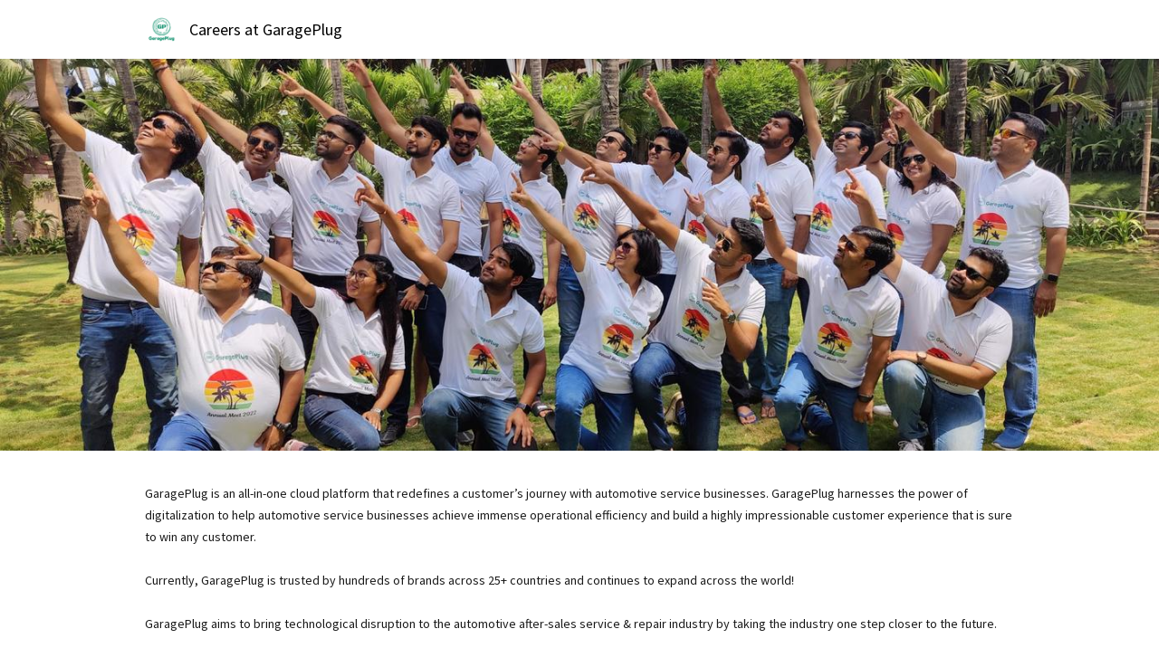

--- FILE ---
content_type: text/html; charset=utf-8
request_url: https://garageplug.freshteam.com/jobs
body_size: 3142
content:
<!DOCTYPE html>
<html>
  <head>
    <!-- Title for the page -->
<title>
 
   Careers at GaragePlug
 
</title>
<meta charset="utf-8">
<meta name="viewport" content="width=device-width, initial-scale=1, shrink-to-fit=no">
<meta http-equiv="x-ua-compatible" content="ie=edge">

<!-- Meta information

-->

<!-- Responsive setting
PortalDrop
-->

    <link rel='shortcut icon' href='https://s3.amazonaws.com/files.freshteam.com/production/134592/attachments/5003297219/fav_icon/Frame_7.png?X-Amz-Algorithm=AWS4-HMAC-SHA256&X-Amz-Credential=ASIARX2EI6XTT63WLRVV%2F20260121%2Fus-east-1%2Fs3%2Faws4_request&X-Amz-Date=20260121T131814Z&X-Amz-Expires=604800&X-Amz-Security-Token=IQoJb3JpZ2luX2VjEPv%2F%2F%2F%2F%2F%2F%2F%2F%2F%2FwEaCXVzLWVhc3QtMSJHMEUCICx%2Ft7urQWfsvpl6odRezW%2BxWsNvhXa1VtXbQGtUMzKZAiEA%2Fs6IFaet7GcXjrHQ5UmZQFdOylbajGpvYSr3yq4QbAoquAUIxP%2F%2F%2F%2F%2F%2F%2F%2F%2F%2FARAFGgwxMTk4NjU0MDY5NTEiDG3sRa5yuUeHscrEMCqMBR2%2BWyirbkcaDZgxsz8P%2F48vV8kg0vNLxOijGTVYzUDBeXbyD9D3psB4ffx4BMEiFxPim0JO47k%2FnE3bYLM0lMXiQKHSC6CT%2B4NZOg3Jq6Pt0ab1qr8vCMSStsKkjydUrly3jSVlslQAiSvH%2Bd0asf%2BvRKZEoSCjqjN41eVvSg4Ss5SFTRHnU5Eu4BZKNQuDgl31m3UP%2FcwO3gwAL7%2Fk2WyzCbltzGcqq2M4N0bBsi9f7U00Jsk%2Ff2BuXIVacJkCXzrFNo7sZPwfnvtnou1Cm8YE4y70cG0FI5MvSmNwQjSOxl%2B0cNpnkrXzoF9lc0PSsPlSKwLu5I5%2BkRWCt61wvCeEn60VEdJylsEPJt%2FKSDCgNSSnoAuVA99zzXbDI%2B5dYoFmmoe1jX8pkNxfoSSp2bkjJjllKdMoQoZqpcKtrd0HH1ykzX2fQzyj5fbhlFzCee9ZN9gO5fthFd2WMbi5YrKdsZq2KQzJt4BdAK390XXz%2Be3G3vRvpMjMdZb77vZYeeidBC4kZgcXrgXkog4H0eRMrg0g7LqABUNlewU6TOzdq7tD5ZKF8WWqexejQIkhjanWktTSQicfGpiwkrtECO09PpKfxZ%2BKOhgvd%2FMDZqnpvZBSyR7wFBOaobFkMCNNZLe8xcQEZfQ%2BLacvUThdEfovOpUyO%2FKt3SbLIfIQYXs27phRZAg3PR8psF%[base64]%2BBIOkYLx6daODnt9ar80cDILjgSkLZly%2BNfRfjZwXDkoGDJBm2vKrhouetl6VR3FjQJnNRARejaLuElkBfsFLDA0R7WD5q3w0PyI5lPzjh%2BNtJheqLJ6KNXZUkd0prVol81HJdOOak7C7nz4d7E18mOUmLfc%2FHYZtkYYCJm%2FZ8YBMSfw%3D&X-Amz-SignedHeaders=host&X-Amz-Signature=49b91f816dc804b1d4495e3d6ad12956d66c03be535bb1168d207d5a34cad33d' />
      <link href="https://cdnjs.cloudflare.com/ajax/libs/select2/4.0.13/css/select2.min.css" rel="stylesheet"/>

    <!-- css for images, fonts and icons -->
    <link rel="stylesheet" media="screen" href="//assets.freshteam.com/assets/image_icons-c64fe376979327c0bc357c75a78306bc5ec793b6c4e27f5f682b191176cb5f77.css" />

    <!-- static stylesheet -->
      <link rel="stylesheet" media="screen" href="//assets.freshteam.com/assets/portal-6d8bb6981430b310a80daa08f8bb35fdcdd137b091037093d636402cecc36757.css" />

    <!-- standard dyanmic or customized dynamic -->
      <!-- S3 custom theme stylesheet or dynamically generated stylesheet for preview -->
      <link href="https://s3.amazonaws.com/files.freshteam.com/production/134592/attachments/5006256492/original/134592_theme.css?1666784041" media="screen" rel="stylesheet" type="text/css">

    <!-- Adding meta tag for CSRF token -->
    <meta name="csrf-param" content="authenticity_token" />
<meta name="csrf-token" content="04izNdPJfxbFTyh2uoMp5pSONyuK7KMmbKzZspQsyThafZalRxIRypHOr9aCsluIyChKzRDN27S3Kl4Cvjlg8Q==" />

    <!-- Open Graph meta tags       -->
    <meta property="og:title" content= "Careers - GaragePlug" />
                  <meta property="og:description" content="#1 Jobs - Bengaluru" />
                  <meta property="og:image" content="https://s3.amazonaws.com/support.freshteam.com/email-notifications/We%20are%20hiring-03.jpg" />
                  <meta property="og:image:width" content="1200" />
                  <meta property="og:image:height" content="600" /> 

    <!-- Twitter meta tags -->
    <meta name="twitter:title" content= "Careers - GaragePlug" />
                  <meta name="twitter:description" content= "#1 Jobs - Bengaluru" />
                  <meta name="twitter:image" content="https://s3.amazonaws.com/support.freshteam.com/email-notifications/We%20are%20hiring-03.jpg" />
                  <meta name="twitter:card" content= "summary" />


    <!-- Google fonts -->
    <link href='https://fonts.googleapis.com/css?family=Source+Sans+Pro:regular,italic,700,700italic|Source+Sans+Pro:regular,italic,700,700italic|Source+Sans+Pro:regular,italic,700,700italic' rel='stylesheet' type='text/css'>
  </head>
  <body>
    <script src="https://cdnjs.cloudflare.com/ajax/libs/jquery/3.1.0/jquery.min.js"></script>
    <header class="header">
  <div class="content">
    <nav class="navbar banner-title">
      <span><a href='https://garageplug.freshteam.com/jobs' class='navbar-brand'><span class="portal-img">
                      <img src='https://s3.amazonaws.com/files.freshteam.com/production/134592/attachments/5003297218/logo/_5_Trends_in_O_G_Industry.png?X-Amz-Algorithm=AWS4-HMAC-SHA256&X-Amz-Credential=ASIARX2EI6XTT63WLRVV%2F20260121%2Fus-east-1%2Fs3%2Faws4_request&X-Amz-Date=20260121T131814Z&X-Amz-Expires=604800&X-Amz-Security-Token=IQoJb3JpZ2luX2VjEPv%2F%2F%2F%2F%2F%2F%2F%2F%2F%2FwEaCXVzLWVhc3QtMSJHMEUCICx%2Ft7urQWfsvpl6odRezW%2BxWsNvhXa1VtXbQGtUMzKZAiEA%2Fs6IFaet7GcXjrHQ5UmZQFdOylbajGpvYSr3yq4QbAoquAUIxP%2F%2F%2F%2F%2F%2F%2F%2F%2F%2FARAFGgwxMTk4NjU0MDY5NTEiDG3sRa5yuUeHscrEMCqMBR2%2BWyirbkcaDZgxsz8P%2F48vV8kg0vNLxOijGTVYzUDBeXbyD9D3psB4ffx4BMEiFxPim0JO47k%2FnE3bYLM0lMXiQKHSC6CT%2B4NZOg3Jq6Pt0ab1qr8vCMSStsKkjydUrly3jSVlslQAiSvH%2Bd0asf%2BvRKZEoSCjqjN41eVvSg4Ss5SFTRHnU5Eu4BZKNQuDgl31m3UP%2FcwO3gwAL7%2Fk2WyzCbltzGcqq2M4N0bBsi9f7U00Jsk%2Ff2BuXIVacJkCXzrFNo7sZPwfnvtnou1Cm8YE4y70cG0FI5MvSmNwQjSOxl%2B0cNpnkrXzoF9lc0PSsPlSKwLu5I5%2BkRWCt61wvCeEn60VEdJylsEPJt%2FKSDCgNSSnoAuVA99zzXbDI%2B5dYoFmmoe1jX8pkNxfoSSp2bkjJjllKdMoQoZqpcKtrd0HH1ykzX2fQzyj5fbhlFzCee9ZN9gO5fthFd2WMbi5YrKdsZq2KQzJt4BdAK390XXz%2Be3G3vRvpMjMdZb77vZYeeidBC4kZgcXrgXkog4H0eRMrg0g7LqABUNlewU6TOzdq7tD5ZKF8WWqexejQIkhjanWktTSQicfGpiwkrtECO09PpKfxZ%2BKOhgvd%2FMDZqnpvZBSyR7wFBOaobFkMCNNZLe8xcQEZfQ%2BLacvUThdEfovOpUyO%2FKt3SbLIfIQYXs27phRZAg3PR8psF%[base64]%2BBIOkYLx6daODnt9ar80cDILjgSkLZly%2BNfRfjZwXDkoGDJBm2vKrhouetl6VR3FjQJnNRARejaLuElkBfsFLDA0R7WD5q3w0PyI5lPzjh%2BNtJheqLJ6KNXZUkd0prVol81HJdOOak7C7nz4d7E18mOUmLfc%2FHYZtkYYCJm%2FZ8YBMSfw%3D&X-Amz-SignedHeaders=host&X-Amz-Signature=f1cce82b50b8b98c837aa1d4899b9e6c7f4ba737b2639fddf45235fd2bbd599c' alt="Logo" data-type="logo" />
                   </span></a></span>
      <h4 class="brand-text">Careers at GaragePlug</h4>
    </nav>
  </div>
</header>


<div class="wrapper">
  <!--DOCTYPE html-->

  <img class="advanced-index-banner" src=https://s3.amazonaws.com/files.freshteam.com/production/134592/attachments/5003369327/banner/Untitled_design_%286%29.jpg?X-Amz-Algorithm=AWS4-HMAC-SHA256&X-Amz-Credential=ASIARX2EI6XTT63WLRVV%2F20260121%2Fus-east-1%2Fs3%2Faws4_request&X-Amz-Date=20260121T131814Z&X-Amz-Expires=604800&X-Amz-Security-Token=IQoJb3JpZ2luX2VjEPv%2F%2F%2F%2F%2F%2F%2F%2F%2F%2FwEaCXVzLWVhc3QtMSJHMEUCICx%2Ft7urQWfsvpl6odRezW%2BxWsNvhXa1VtXbQGtUMzKZAiEA%2Fs6IFaet7GcXjrHQ5UmZQFdOylbajGpvYSr3yq4QbAoquAUIxP%2F%2F%2F%2F%2F%2F%2F%2F%2F%2FARAFGgwxMTk4NjU0MDY5NTEiDG3sRa5yuUeHscrEMCqMBR2%2BWyirbkcaDZgxsz8P%2F48vV8kg0vNLxOijGTVYzUDBeXbyD9D3psB4ffx4BMEiFxPim0JO47k%2FnE3bYLM0lMXiQKHSC6CT%2B4NZOg3Jq6Pt0ab1qr8vCMSStsKkjydUrly3jSVlslQAiSvH%2Bd0asf%2BvRKZEoSCjqjN41eVvSg4Ss5SFTRHnU5Eu4BZKNQuDgl31m3UP%2FcwO3gwAL7%2Fk2WyzCbltzGcqq2M4N0bBsi9f7U00Jsk%2Ff2BuXIVacJkCXzrFNo7sZPwfnvtnou1Cm8YE4y70cG0FI5MvSmNwQjSOxl%2B0cNpnkrXzoF9lc0PSsPlSKwLu5I5%2BkRWCt61wvCeEn60VEdJylsEPJt%2FKSDCgNSSnoAuVA99zzXbDI%2B5dYoFmmoe1jX8pkNxfoSSp2bkjJjllKdMoQoZqpcKtrd0HH1ykzX2fQzyj5fbhlFzCee9ZN9gO5fthFd2WMbi5YrKdsZq2KQzJt4BdAK390XXz%2Be3G3vRvpMjMdZb77vZYeeidBC4kZgcXrgXkog4H0eRMrg0g7LqABUNlewU6TOzdq7tD5ZKF8WWqexejQIkhjanWktTSQicfGpiwkrtECO09PpKfxZ%2BKOhgvd%2FMDZqnpvZBSyR7wFBOaobFkMCNNZLe8xcQEZfQ%2BLacvUThdEfovOpUyO%2FKt3SbLIfIQYXs27phRZAg3PR8psF%[base64]%2BBIOkYLx6daODnt9ar80cDILjgSkLZly%2BNfRfjZwXDkoGDJBm2vKrhouetl6VR3FjQJnNRARejaLuElkBfsFLDA0R7WD5q3w0PyI5lPzjh%2BNtJheqLJ6KNXZUkd0prVol81HJdOOak7C7nz4d7E18mOUmLfc%2FHYZtkYYCJm%2FZ8YBMSfw%3D&X-Amz-SignedHeaders=host&X-Amz-Signature=d97b73f8a79c63b10f4ccef1cd1f025ea9bb3a806dc41242ce413307d9b27637>


  <div class="content portal-description"><p style="box-sizing: inherit; margin: var(--artdeco-reset-base-margin-zero); padding: var(--artdeco-reset-base-padding-zero); border: var(--artdeco-reset-base-border-zero); font-size: 14px; vertical-align: var(--artdeco-reset-base-vertical-align-baseline); background-image: ;   background-size: ;   background-attachment: ; background-origin: ; background-clip: ; background-color: rgb(255, 255, 255); font-weight: 400;   line-height: var(--artdeco-reset-typography_getLineHeight); color: rgba(0, 0, 0, 0.9); font-family: -apple-system, system-ui, BlinkMacSystemFont, ;">GaragePlug is an all-in-one cloud platform that redefines a customer’s journey with automotive service businesses. GaragePlug harnesses the power of digitalization to help automotive service businesses achieve immense operational efficiency and build a highly impressionable customer experience that is sure to win any customer.</p><p style="box-sizing: inherit; margin: var(--artdeco-reset-base-margin-zero); padding: var(--artdeco-reset-base-padding-zero); border: var(--artdeco-reset-base-border-zero); font-size: 14px; vertical-align: var(--artdeco-reset-base-vertical-align-baseline); background-image: ;   background-size: ;   background-attachment: ; background-origin: ; background-clip: ; background-color: rgb(255, 255, 255); font-weight: 400;   line-height: var(--artdeco-reset-typography_getLineHeight); color: rgba(0, 0, 0, 0.9); font-family: -apple-system, system-ui, BlinkMacSystemFont, ;"><br></p><p style="box-sizing: inherit; margin: var(--artdeco-reset-base-margin-zero); padding: var(--artdeco-reset-base-padding-zero); border: var(--artdeco-reset-base-border-zero); font-size: 14px; vertical-align: var(--artdeco-reset-base-vertical-align-baseline); background-image: ;   background-size: ;   background-attachment: ; background-origin: ; background-clip: ; background-color: rgb(255, 255, 255); font-weight: 400;   line-height: var(--artdeco-reset-typography_getLineHeight); color: rgba(0, 0, 0, 0.9); font-family: -apple-system, system-ui, BlinkMacSystemFont, ;">Currently, GaragePlug is trusted by hundreds of brands across 25+ countries and continues to expand across the world!</p><p style="box-sizing: inherit; margin: var(--artdeco-reset-base-margin-zero); padding: var(--artdeco-reset-base-padding-zero); border: var(--artdeco-reset-base-border-zero); font-size: 14px; vertical-align: var(--artdeco-reset-base-vertical-align-baseline); background-image: ;   background-size: ;   background-attachment: ; background-origin: ; background-clip: ; background-color: rgb(255, 255, 255); font-weight: 400;   line-height: var(--artdeco-reset-typography_getLineHeight); color: rgba(0, 0, 0, 0.9); font-family: -apple-system, system-ui, BlinkMacSystemFont, ;"><br style="box-sizing: inherit;"></p><p style="box-sizing: inherit; margin: var(--artdeco-reset-base-margin-zero); padding: var(--artdeco-reset-base-padding-zero); border: var(--artdeco-reset-base-border-zero); font-size: 14px; vertical-align: var(--artdeco-reset-base-vertical-align-baseline); background-image: ;   background-size: ;   background-attachment: ; background-origin: ; background-clip: ; background-color: rgb(255, 255, 255); font-weight: 400;   line-height: var(--artdeco-reset-typography_getLineHeight); color: rgba(0, 0, 0, 0.9); font-family: -apple-system, system-ui, BlinkMacSystemFont, ;">GaragePlug aims to bring technological disruption to the automotive after-sales service &amp; repair industry by taking the industry one step closer to the future.</p><p style="box-sizing: inherit; margin: var(--artdeco-reset-base-margin-zero); padding: var(--artdeco-reset-base-padding-zero); border: var(--artdeco-reset-base-border-zero); font-size: 14px; vertical-align: var(--artdeco-reset-base-vertical-align-baseline); background-image: ;   background-size: ;   background-attachment: ; background-origin: ; background-clip: ; background-color: rgb(255, 255, 255); font-weight: 400;   line-height: var(--artdeco-reset-typography_getLineHeight); color: rgba(0, 0, 0, 0.9); font-family: -apple-system, system-ui, BlinkMacSystemFont, ;"><br></p><p style="box-sizing: inherit; margin: var(--artdeco-reset-base-margin-zero); padding: var(--artdeco-reset-base-padding-zero); border: var(--artdeco-reset-base-border-zero); font-size: 14px; vertical-align: var(--artdeco-reset-base-vertical-align-baseline); background-image: ;   background-size: ;   background-attachment: ; background-origin: ; background-clip: ; background-color: rgb(255, 255, 255); font-weight: 400;   line-height: var(--artdeco-reset-typography_getLineHeight); color: rgba(0, 0, 0, 0.9); font-family: -apple-system, system-ui, BlinkMacSystemFont, ;">If you can relate with this, you should definitely try your career with us.&nbsp;</p><p style="box-sizing: inherit; margin: var(--artdeco-reset-base-margin-zero); padding: var(--artdeco-reset-base-padding-zero); border: var(--artdeco-reset-base-border-zero); font-size: 14px; vertical-align: var(--artdeco-reset-base-vertical-align-baseline); background-image: ;   background-size: ;   background-attachment: ; background-origin: ; background-clip: ; background-color: rgb(255, 255, 255); font-weight: 400;   line-height: var(--artdeco-reset-typography_getLineHeight); color: rgba(0, 0, 0, 0.9); font-family: -apple-system, system-ui, BlinkMacSystemFont, ;"><br></p><p style="box-sizing: inherit; margin: var(--artdeco-reset-base-margin-zero); padding: var(--artdeco-reset-base-padding-zero); border: var(--artdeco-reset-base-border-zero); font-size: 14px; vertical-align: var(--artdeco-reset-base-vertical-align-baseline); background-image: ;   background-size: ;   background-attachment: ; background-origin: ; background-clip: ; background-color: rgb(255, 255, 255); font-weight: 400;   line-height: var(--artdeco-reset-typography_getLineHeight); color: rgba(0, 0, 0, 0.9); font-family: -apple-system, system-ui, BlinkMacSystemFont, ;">We welcome you to be early part of the aftersales automotive revolution.&nbsp;</p></div>

<div class="advanced-search">
  <div class="content">
    <h3 class="advanced-page-title">Open Positions</h3>
    
<button class="clear-button-mobile" id="clear-button-mobile">Clear</button>
<div class="search-fields">

  <select name="department_id" id="department_id" data-placeholder="Choose Department" data-selected-text="Department"><option value="5000166860">Tech &amp; Development</option></select>

  <select name="work_type_id" id="work_type_id" data-placeholder="Choose Work Type" data-selected-text="Work Type"><option value="2">Full Time</option></select>

  <select name="city_id" id="city_id" data-placeholder="Choose Location" data-selected-text="Location" data-search-text="Search Country, City"><option value="Bengaluru, India">Bengaluru, India</option></select>

  <div class="toggle-and-clear">
    <div class="remote-toggle">
      <span>Remote Only</span>
      <div class="toggle-switch">
        <input name=" [remote]" type="hidden" value="0" /><input class="toggle-btn" type="checkbox" value="1" name=" [remote]" id="_remote" />
        <label for="toggle-btn"></label>
      </div>
    </div>
    <div class="clear-text" id="clear-text">
      <button>Clear</button>
    </div>
  </div>
</div>
<div class="input-field">
  <input class="form-control" type="text" id="job-title-search" placeholder="Search Job Title" name="query" />
  <i class="icon-search"></i>
  <button class="close-icon" id="close-icon">×</button>
</div>
<div class="remote-toggle-mobile">
  <span>Remote Only</span>
  <div class="toggle-switch">
  <input name="remote" type="hidden" value="0" /><input id="remote-toggle-mobile" class="toggle-btn" type="checkbox" value="1" name="remote" />
    <label for="toggle-btn"></label>
  </div>
</div>

<script defer src="https://cdnjs.cloudflare.com/ajax/libs/select2/4.0.13/js/select2.min.js" integrity="sha384-JnbsSLBmv2/R0fUmF2XYIcAEMPHEAO51Gitn9IjL4l89uFTIgtLF1+jqIqqd9FSk" crossorigin="anonymous"></script>
<script src="//assets.freshteam.com/assets/job_filter-cffffad3d30522cd12546fb19fd25016602d5332b4daa122abf29371c0a594a6.js" defer="defer"></script>

  </div>
</div>
<div class="content">
  <!-- Do not remove data-portal-* attributes. Removing the same will result in breakages in filter behaviour. While making changes to the template, make sure the property
      'data-portal-id="jobs_list"' has been added to the Job List wrapper -->
  <div data-portal-id="jobs_list">
    <div class="job-role-list" data-portal-id="job-role-list">
      
      
      <ul>
        
          <li data-portal-role="_role_5000166860">
            <div class="role-title">
            <!-- Do not remove data-portal-* attributes. Removing the same will result in breakages in filter behaviour -->
              <h5>
                Tech &amp; Development
                <span class="mobile-role-count">
                  - <span data-portal-id="mobile-jobs-count"></span>
                  <span data-portal-job-count="single-job">Open Role</span>
                  <span data-portal-job-count="multiple-job">Open Roles</span>
                </span>
              </h5>
              <div class="role-count">
                <span data-portal-id="jobs-count"></span>
                <span data-portal-job-count="single-job">Open Role</span>
                <span data-portal-job-count="multiple-job">Open Roles</span>
              </div>
            </div>
            <div>
              <div class="job-list">
                <!-- Do not remove data-portal-* attributes. Removing the same will result in breakages in filter behaviour. While making changes to the template, make sure the properties 'data-portal-location', 'data-portal-job-type'
                  'data-portal-remote-location' have been added to the Job card wrapper -->
                
                  
                    <a href="/jobs/b5JKJfCNkmLP/senior-front-end-developer-remote" class="heading" data-portal-title="seniorfront-enddeveloper(remote)" data-portal-location="Bengaluru, India" data-portal-job-type="2" data-portal-remote-location=true>
                        <div class="row">
                          <div class="job-list-info">
                            <div class="job-title">Senior Front-end developer (Remote)</div>
                            <div  class="job-desc text">
                              GaragePlug&nbsp;GaragePlug is one of the fastest-growing Automotive tech startups working towardsrevolutionising the automotive aftermarket industry with strong state-of-the-art technologies.Ohh, you ...
                            </div>
                          </div>
                          <div class="job-location">
                            <div class="location-info">
                              
                                Remote
                              <br/>
                              Full Time
                            </div>
                            <div class="location-icon">
                              <i class="icon-arrow-right "></i>
                            </div>
                          </div>
                        </div>
                    </a>
                  
                
              </div>
            </div>
          </li>
        
      </ul>
    </div>
  </div>
  <!-- Do not remove data-portal-* attributes. Removing the same will result in breakages in filter behaviour -->
  <div class="no-jobs-found" data-portal-id="no_data">
    <div class="no-jobs-icon">
      <i class="icon-my-job"></i>
    </div>
    <div class="not-found-title">No jobs found</div>
    <p>Oops, you have no jobs that match the filter conditions.</p>
    <p>Try refining your search.</p>
  </div>
</div>

</div>

<footer class="">
  <!-- Your footer content goes here -->
</footer>


    <script>
      $(document).ready(function(){
        var loc = window.location.href;
        if( loc.indexOf( '#' ) >= 0 ) {
            hash = loc.substr( loc.indexOf('#') + 1 ); // output: div1, div2 etc..
            $('#'+hash).show();
        }
        if (window.self != window.top && loc.indexOf('preview') === -1) {
          $(document.body).addClass("in-iframe");
        }
        $("input[name='accordion']").mousedown(function(){
          this._prevChk = this.checked;
        });
        $("input[name='accordion']").click(function(){
          if(this._prevChk){
            this.checked = false;
          };
        });
        jQuery.ajaxSetup({
            converters: {
                'iframe json': function (iframe) {
                    var result = iframe && $.parseJSON($(iframe[0].body).text());
                    if (result.error) {
                        // Handling JSON responses with error property:
                        // {"error": "Upload failed"}
                        throw result.error;
                    }
                    return result;
                }
            }
        });
      });
    </script>
  </body>
  <footer class="footer">
          <div class="content">
            Freshteam, <a class="copyright" rel="nofollow" href="https://www.freshworks.com/hrms/demo-request/?utm_source=CareerSite&utm_medium=Referral&utm_campaign=CareerSite_Referral"> Applicant Tracking System </a>powered by Freshworks Inc.
          </div>
        </footer>
</html>


--- FILE ---
content_type: text/css
request_url: https://s3.amazonaws.com/files.freshteam.com/production/134592/attachments/5006256492/original/134592_theme.css?1666784041
body_size: 8548
content:
body{font-family:Source Sans Pro,sans-serif,"Helvetica Neue",Helvetica,Arial;color:#183247;background-color:#fff}a{color:#0070d0}a:hover,a:focus{color:#0a5999;text-decoration:none}h1,h2,h3,h4,h5,h6,.h1,.h2,.h3,.h4,.h5,.h6{font-family:Source Sans Pro,Helvetica,sans-serif;color:#7b40a0}.btn:hover,.btn:focus,.btn.focus{color:#333}.btn-default{color:#333;background-color:#fff;border-color:#ccc}.btn-default:focus,.btn-default.focus{color:#333;background-color:#e6e6e6;border-color:#e6e6e6}.btn-default:hover{color:#333;background-color:#e6e6e6;border-color:#e6e6e6}.btn-default:active,.btn-default.active{color:#333;background-color:#e6e6e6;border-color:#e6e6e6}.btn-default:active:hover,.btn-default:active:focus,.btn-default:active.focus,.btn-default.active:hover,.btn-default.active:focus,.btn-default.active.focus{color:#333;background-color:#e6e6e6;border-color:#e6e6e6}.btn-default:active,.btn-default.active{background-image:none}.btn-default.disabled:hover,.btn-default.disabled:focus,.btn-default.disabled.focus,.btn-default[disabled]:hover,.btn-default[disabled]:focus,.btn-default[disabled].focus{background-color:#fff;border-color:#ccc}.btn-primary{color:#fff;background-color:#1ebea5;border-color:#1ebea5}.btn-primary:focus,.btn-primary.focus{color:#fff;background-color:#31dec3;border-color:#31dec3}.btn-primary:hover{color:#fff;background-color:#31dec3;border-color:#31dec3}.btn-primary:active,.btn-primary.active{color:#fff;background-color:#31dec3;border-color:#31dec3}.btn-primary:active:hover,.btn-primary:active:focus,.btn-primary:active.focus,.btn-primary.active:hover,.btn-primary.active:focus,.btn-primary.active.focus{color:#fff;background-color:#31dec3;border-color:#31dec3}.btn-primary:active,.btn-primary.active{background-image:none}.btn-primary.disabled:hover,.btn-primary.disabled:focus,.btn-primary.disabled.focus,.btn-primary[disabled]:hover,.btn-primary[disabled]:focus,.btn-primary[disabled].focus{background-color:#1ebea5;border-color:#1ebea5}.btn-custom{color:#fff;background-color:#1ebea5;border-color:#fff}.btn-custom:focus,.btn-custom.focus{color:#fff;background-color:#31dec3;border-color:#31dec3}.btn-custom:hover{color:#fff;background-color:#31dec3;border-color:#31dec3}.btn-custom:active,.btn-custom.active{color:#fff;background-color:#31dec3;border-color:#31dec3}.btn-custom:active:hover,.btn-custom:active:focus,.btn-custom:active.focus,.btn-custom.active:hover,.btn-custom.active:focus,.btn-custom.active.focus{color:#fff;background-color:#31dec3;border-color:#31dec3}.btn-custom:active,.btn-custom.active{background-image:none}.btn-custom.disabled:hover,.btn-custom.disabled:focus,.btn-custom.disabled.focus,.btn-custom[disabled]:hover,.btn-custom[disabled]:focus,.btn-custom[disabled].focus{background-color:#1ebea5;border-color:#fff}.btn-default-outline{color:#fff;background-color:transparent;border-color:1px solid #fff}.btn-default-outline:focus,.btn-default-outline.focus{color:#fff;background-color:#fff;border-color:#fff}.btn-default-outline:hover{color:#fff;background-color:#fff;border-color:#fff}.btn-default-outline:active,.btn-default-outline.active{color:#fff;background-color:#fff;border-color:#fff}.btn-default-outline:active:hover,.btn-default-outline:active:focus,.btn-default-outline:active.focus,.btn-default-outline.active:hover,.btn-default-outline.active:focus,.btn-default-outline.active.focus{color:#fff;background-color:#fff;border-color:#fff}.btn-default-outline:active,.btn-default-outline.active{background-image:none}.btn-default-outline.disabled:hover,.btn-default-outline.disabled:focus,.btn-default-outline.disabled.focus,.btn-default-outline[disabled]:hover,.btn-default-outline[disabled]:focus,.btn-default-outline[disabled].focus{background-color:transparent;border-color:#fff}.btn-primary-outline{color:#1ebea5;background-color:transparent;border-color:1px solid #1ebea5}.btn-primary-outline:focus,.btn-primary-outline.focus{color:#fff;background-color:#1ebea5;border-color:#1ebea5}.btn-primary-outline:hover{color:#fff;background-color:#1ebea5;border-color:#1ebea5}.btn-primary-outline:active,.btn-primary-outline.active{color:#fff;background-color:#1ebea5;border-color:#1ebea5}.btn-primary-outline:active:hover,.btn-primary-outline:active:focus,.btn-primary-outline:active.focus,.btn-primary-outline.active:hover,.btn-primary-outline.active:focus,.btn-primary-outline.active.focus{color:#fff;background-color:#1ebea5;border-color:#1ebea5}.btn-primary-outline:active,.btn-primary-outline.active{background-image:none}.btn-primary-outline.disabled:hover,.btn-primary-outline.disabled:focus,.btn-primary-outline.disabled.focus,.btn-primary-outline[disabled]:hover,.btn-primary-outline[disabled]:focus,.btn-primary-outline[disabled].focus{background-color:transparent;border-color:#1ebea5}.btn-custom-outline{color:#333;background-color:transparent;border-color:1px solid #333}.btn-custom-outline:focus,.btn-custom-outline.focus{color:#fff;background-color:#333;border-color:#333}.btn-custom-outline:hover{color:#fff;background-color:#333;border-color:#333}.btn-custom-outline:active,.btn-custom-outline.active{color:#fff;background-color:#333;border-color:#333}.btn-custom-outline:active:hover,.btn-custom-outline:active:focus,.btn-custom-outline:active.focus,.btn-custom-outline.active:hover,.btn-custom-outline.active:focus,.btn-custom-outline.active.focus{color:#fff;background-color:#333;border-color:#333}.btn-custom-outline:active,.btn-custom-outline.active{background-image:none}.btn-custom-outline.disabled:hover,.btn-custom-outline.disabled:focus,.btn-custom-outline.disabled.focus,.btn-custom-outline[disabled]:hover,.btn-custom-outline[disabled]:focus,.btn-custom-outline[disabled].focus{background-color:transparent;border-color:#333}.form-group label{background-color:#fff}.form-control{color:#183247;background:#fff;border:1px solid #e6e6e6}.form-control:focus{border-color:#7b40a0;outline:0}.form-control::-moz-placeholder{color:#999;opacity:1}.form-control:-ms-input-placeholder{color:#999}.form-control::-webkit-input-placeholder{color:#999}.form-control[disabled]{background-color:#fff}.link-group .btn-add{background-color:#fff;border:1px solid #e6e6e6}.datepicker table tr td.active.active{background-color:#6a5376;color:#fff}header{background-color:#fff;box-shadow:0 0 3px 0 rgba(24,50,71,0.2)}.header .navbar{color:#000}.navbar-brand{color:#000}.brand-text{color:#000}.brand-color{color:#fff}.page-title{color:#183247}.alert-success{background-color:#dff0d8;border-color:#d6e9c6;color:#3c763d}.alert-danger{background-color:#fcf2f3;border-color:#f7dde4;color:#d04d60}.index-banner{background-color:#fff}.job-role-list .role-count{background-color:#ecf0f3}.job-role-list>ul>li{border-bottom:1px solid #e6e6e6}.job-role-list>ul>li input[type=radio]:hover ~ .role-title{background:#F7F7F7}.job-list>li,.job-list>a{background:#fff;box-shadow:0 0 2px 0 rgba(0,0,0,0.2)}.job-list>li:hover,.job-list>a:hover{background-color:#F7F7F7}.job-list .job-desc{color:#183247}.job-list .job-title{color:#183247}.job-list .job-location{color:#183247}.job-list .job-location .location-icon{color:#7b40a0}.footer{background-color:#4e3959;color:rgba(255,255,255,0.9)}.footer .copyright{color:#1ebea5}.footer .copyright:hover{color:#17927f}.footer .nav-link{color:rgba(255,255,255,0.9)}.footer .nav-link:hover{color:rgba(255,255,255,0.9)}.input-search,.job-search-form select{border:1px solid #6a5376;color:#6a5376}.job-search-form select{display:inline}.job-search-form .remote-location-only{color:#fff;font-weight:normal}.advanced-page-title{color:#183247}.advanced-search .form-control.form-control-highlight{border-color:#7b40a0}.advanced-search .select2-container--default{color:#183247}.advanced-search .select2-container--default.select2-container--focus .select2-selection--multiple,.advanced-search .select2-container--default.form-control-highlight .select2-selection--multiple{border-color:#7b40a0}.advanced-search .select2-container--default .select2-selection--multiple{border:1px solid #e6e6e6}.job-details .link-back{color:#fff}.job-details .link-back:hover{color:#e6e6e6}.job-details .error-message-block{color:#D9616E}.job-details .redirect-message-block{background-color:#F8F9FA}.job-details-header{background-color:#6a5376;color:#fff}.job-details-header h1{color:#fff}.job-details-header .text-color{color:#fff}.application-btn .btn.btn-primary{color:#1ebea5;border-color:#1ebea5}.resume-upload:hover .btn.btn-primary{background-color:#31dec3;color:#fff}@media only screen and (max-width: 720px){.job-role-list .mobile-role-count{color:#183247}}


--- FILE ---
content_type: text/javascript
request_url: https://assets.freshteam.com/assets/job_filter-cffffad3d30522cd12546fb19fd25016602d5332b4daa122abf29371c0a594a6.js
body_size: 2068
content:
!function(){function t(){j=document.getElementById("_remote"),w=document.getElementById("remote-toggle-mobile"),C=document.getElementById("clear-text"),k=document.getElementById("clear-button-mobile"),x=document.getElementById("job-title-search"),L=document.getElementById("close-icon"),E=0,B=[{id:"department_id"},{id:"work_type_id"},{id:"city_id"},{id:"job-title-search"}];var t=e();r(),c(t),a(),l(),p(),_(t),h()}function e(){var t={location:[],department:[],jobType:[],title:"",isRemoteLocation:!1},e=decodeURI(window.location.search).substring(1);e=e.split("&");for(var o=0;o<e.length;o++){var i=e[o].split("=");if(i.length>1){var l=i[0],a=i[1];"object"!=typeof t[l]&&"boolean"!=typeof t[l]||(a=JSON.parse(a)),t[l]=a}}return t}function o(){$("select").val("").change(),x.value="",n("none"),E=0,s(!1),_(),$(".select2-container").removeClass("form-control-highlight"),$("#job-title-search").removeClass("form-control-highlight"),L.style.display="none"}function i(){var t=$("#job-title-search").val(),e=$("#_remote, #remote-toggle-mobile").prop("checked");t||E||e?(t?($("#job-title-search").addClass("form-control-highlight"),L.style.display="inline"):($("#job-title-search").removeClass("form-control-highlight"),L.style.display="none"),n("inline-block")):(n("none"),L.style.display="none",$("#job-title-search").removeClass("form-control-highlight"),$("#job-title-search").removeClass("form-control-highlight"))}function l(){B.forEach(function(t){var e=$("#"+t.id);"job-title-search"!==t.id&&e.find(":selected").length>0&&(E+=e.find(":selected").length,$("#"+t.id).next(".select2-container").addClass("form-control-highlight")),i()})}function a(){B.forEach(function(t){var e=$("#"+t.id);"job-title-search"===t.id?e.on("input",function(){i()}):("city_id"===t.id&&e.on("select2:open",function(){0===e.find(":selected").length&&$('input[aria-controls="select2-city_id-results"]').prop("placeholder",e.attr("data-search-text"))}),e.on("select2:select",function(){E++,e.find(":selected").length>0&&($("#"+t.id).next(".select2-container").addClass("form-control-highlight"),i())}),e.on("select2:unselect",function(){E--,i(),0===e.find(":selected").length&&$("#"+t.id).next(".select2-container").removeClass("form-control-highlight"),e.on("select2:opening",function(t){t.preventDefault(),e.off("select2:opening")})}))})}function n(t){C.style.display=t,k.style.display=t}function d(t){var e=$("#"+t),o=e.parent();e.select2({closeOnSelect:!0,allowClear:!0,multiple:!0,dropdownParent:o,templateSelection:function(){var t=e.find(":selected").length;return e.attr("data-selected-text")+" ("+t+")"},templateResult:function(t){var e='<span class="icon-tick"><svg width="16" height="12" viewBox="0 0 16 12" fill="none" xmlns="http://www.w3.org/2000/svg"><path d="M2.18005 6.17997L5.18005 9.32997L14.1501 0.869974C14.4801 0.539973 15.0201 0.569974 15.3501 0.899974C15.68011.22997 15.6501 1.76997 15.3201 2.09997L5.72005 11.13C5.39005 11.46 4.85005 11.43 4.52005 11.1L0.950052 7.31997C0.6200526.98997 0.650052 6.44997 0.980052 6.11997C1.34005 5.81997 1.85005 5.81997 2.18005 6.17997Z" fill="#183247"/></svg>',o=$("<div><label></label>"+e+"</div>");return o.find("label")[0].textContent=t.text,o}})}function r(){var t=[{id:"city_id"},{id:"department_id"},{id:"work_type_id"}],e={};$("#city_id > option").each(function(){return e[this.text]?$(this).remove():e[this.text]=this.text}),t.forEach(function(t){d(t.id)})}function c(t){var e={location:"#city_id",department:"#department_id",jobType:"#work_type_id"};for(var o in t)e[o]?$(e[o]).val(t[o]).trigger("change"):"title"!==o?"isRemoteLocation"===o&&$("#_remote, #remote-toggle-mobile").prop("checked",t.isRemoteLocation):$("#job-title-search").val(t.title)}function s(t){$("#_remote, #remote-toggle-mobile").prop("checked",t),p()}function h(){$("#city_id, #department_id, #work_type_id").on("change",function(){_()}),$("#_remote, #remote-toggle-mobile").on("click",function(t){s(t.target.checked)}),$("#job-title-search").keyup(function(){y&&clearTimeout(y),y=setTimeout(function(){_()},400)}),(C||k)&&(C.addEventListener("click",o),k.addEventListener("click",o)),document.getElementById("close-icon").addEventListener("click",function(){x.value="",$("#job-title-search").removeClass("form-control-highlight"),L.style.display="none",_(),i()})}function p(){j&&j.checked||w&&w.checked?($("#city_id").next(".select2-container").addClass("hide-location"),$("#city_id").val("")):($("#city_id").next(".select2-container").removeClass("hide-location"),$("#city_id").find(":selected").length?$("#city_id").next(".select2-container").addClass("form-control-highlight"):$("#city_id").next(".select2-container").removeClass("form-control-highlight")),$("#city_id").trigger("change")}function f(){var t={};return t.location=$("#city_id").select2("val"),t.department=$("#department_id").select2("val"),t.jobType=$("#work_type_id").select2("val"),t.title=$("#job-title-search").val(),t.isRemoteLocation=$("#_remote, #remote-toggle-mobile").is(":checked"),t}function m(t){var e="?";for(var o in t){e+=o+"="+("object"==typeof t[o]?JSON.stringify(t[o]):t[o])+"&"}e=e.slice(0,-1),window.history.pushState({path:e},"",e)}function g(t,e,o){o.length&&-1===o.indexOf($(t).attr(e))&&$(t).removeClass("hide show").addClass("hide")}function u(t){t.department&&t.department.length>0&&$('[data-portal-id="job-role-list"] li[data-portal-role^="_role"]').each(function(e,o){var i=$(o).attr("data-portal-role").replace("_role_","");-1===t.department.indexOf(i)&&$('[data-portal-id="job-role-list"] li[data-portal-role="_role_'+i+'"]').removeClass("hide show").addClass("hide")}),$('[data-portal-id="job-role-list"] a.heading.show').each(function(e,o){g(o,"data-portal-location",t.location),g(o,"data-portal-job-type",t.jobType)})}function b(){$('[data-portal-id="job-role-list"] li[data-portal-role^="_role"].show').each(function(t,e){var o=$(e).find("a.show").length;$(e).find('[data-portal-id="jobs-count"], [data-portal-id="mobile-jobs-count"]').html(o),o>1?($(e).find('[data-portal-job-count="multiple-job"]').show(),$(e).find('[data-portal-job-count="single-job"]').hide()):($(e).find('[data-portal-job-count="single-job"]').show(),$(e).find('[data-portal-job-count="multiple-job"]').hide())})}function v(){$('[data-portal-id="jobs_list"] li[data-portal-role^="_role"].show').length?($('[data-portal-id="no_data"]').hide(),$('[data-portal-id="jobs_list"]').show()):($('[data-portal-id="jobs_list"]').hide(),$('[data-portal-id="no_data"]').show())}function _(t){if(t||(t=f(),m(t)),$('[data-portal-id="job-role-list"] li[data-portal-role^="_role"]').removeClass("hide show").addClass("show"),$('[data-portal-id="job-role-list"] a.heading').removeClass("hide show").addClass("show"),$('[data-portal-id="jobs_list"]').show(),u(t),t.isRemoteLocation&&$('[data-portal-id="job-role-list"] a.heading[data-portal-remote-location="false"]').removeClass("hide show").addClass("hide"),t.title){var e=t.title.toLocaleLowerCase().replace(" ","");$('[data-portal-id="job-role-list"] li[data-portal-role^="_role"].show a.heading.show').each(function(t,o){-1===$(o).attr("data-portal-title").indexOf(e)&&$(o).removeClass("hide show").addClass("hide")})}$('[data-portal-id="job-role-list"] li[data-portal-role^="_role"]').each(function(t,e){!$(e).find("a.show").length&&$(e).removeClass("hide show").addClass("hide")}),i(),b(),v()}var y,j,w,C,k,x,L,E,B=[{id:"department_id"},{id:"work_type_id"},{id:"city_id"},{id:"job-title-search"}];t()}();